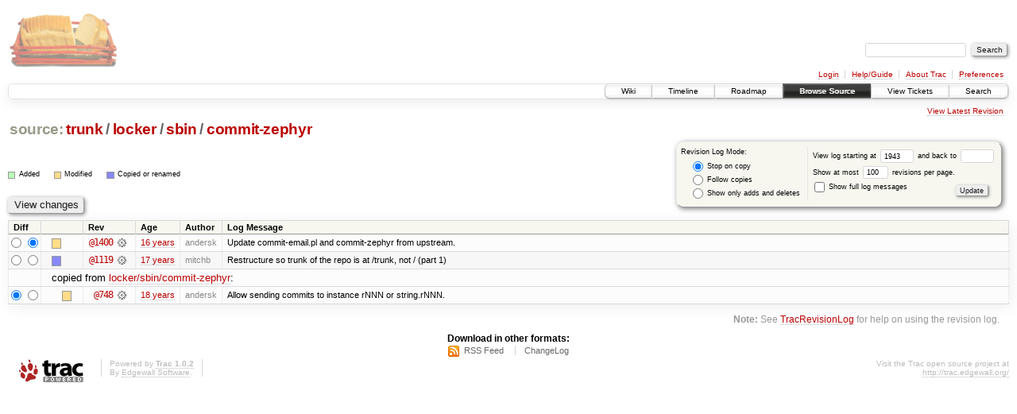

--- FILE ---
content_type: text/html;charset=utf-8
request_url: https://scripts.mit.edu/trac/log/trunk/locker/sbin/commit-zephyr?rev=1943
body_size: 13318
content:
<!DOCTYPE html PUBLIC "-//W3C//DTD XHTML 1.0 Strict//EN" "http://www.w3.org/TR/xhtml1/DTD/xhtml1-strict.dtd">
<html xmlns="http://www.w3.org/1999/xhtml">
  
  


  <head>
    <title>
      trunk/locker/sbin/commit-zephyr (log) – scripts.mit.edu
    </title>
      <meta http-equiv="Content-Type" content="text/html; charset=UTF-8" />
      <meta http-equiv="X-UA-Compatible" content="IE=edge" />
    <!--[if IE]><script type="text/javascript">
      if (/^#__msie303:/.test(window.location.hash))
        window.location.replace(window.location.hash.replace(/^#__msie303:/, '#'));
    </script><![endif]-->
        <link rel="search" href="/trac/search" />
        <link rel="help" href="/trac/wiki/TracGuide" />
        <link rel="alternate" href="/trac/log/trunk/locker/sbin/commit-zephyr?format=rss&amp;rev=1943&amp;limit=100&amp;mode=stop_on_copy" type="application/rss+xml" class="rss" title="RSS Feed" /><link rel="alternate" href="/trac/log/trunk/locker/sbin/commit-zephyr?format=changelog&amp;rev=1943&amp;limit=100&amp;mode=stop_on_copy" type="text/plain" title="ChangeLog" />
        <link rel="up" href="/trac/browser/trunk/locker/sbin?rev=1943" title="Parent directory" />
        <link rel="start" href="/trac/wiki" />
        <link rel="stylesheet" href="/trac/chrome/common/css/trac.css" type="text/css" /><link rel="stylesheet" href="/trac/chrome/common/css/diff.css" type="text/css" /><link rel="stylesheet" href="/trac/chrome/common/css/browser.css" type="text/css" />
        <link rel="shortcut icon" href="/trac/chrome/common/trac.ico" type="image/x-icon" />
        <link rel="icon" href="/trac/chrome/common/trac.ico" type="image/x-icon" />
      <link type="application/opensearchdescription+xml" rel="search" href="/trac/search/opensearch" title="Search scripts.mit.edu" />
      <script type="text/javascript" charset="utf-8" src="/trac/chrome/common/js/jquery.js"></script>
      <script type="text/javascript" charset="utf-8" src="/trac/chrome/common/js/babel.js"></script>
      <script type="text/javascript" charset="utf-8" src="/trac/chrome/common/js/trac.js"></script>
      <script type="text/javascript" charset="utf-8" src="/trac/chrome/common/js/search.js"></script>
    <script type="text/javascript">
      jQuery(document).ready(function($) {
        $(".trac-autofocus").focus();
        $(".trac-target-new").attr("target", "_blank");
        setTimeout(function() { $(".trac-scroll").scrollToTop() }, 1);
        $(".trac-disable-on-submit").disableOnSubmit();
      });
    </script>
  </head>
  <body>
    <div id="banner">
      <div id="header">
        <a id="logo" href="http://scripts.mit.edu/trac/"><img src="/trac/chrome/site/scripts.png" alt="" /></a>
      </div>
      <form id="search" action="/trac/search" method="get">
        <div>
          <label for="proj-search">Search:</label>
          <input type="text" id="proj-search" name="q" size="18" value="" />
          <input type="submit" value="Search" />
        </div>
      </form>
      <div id="metanav" class="nav">
    <ul>
      <li class="first"><a href="/trac/login">Login</a></li><li><a href="/trac/wiki/TracGuide">Help/Guide</a></li><li><a href="/trac/about">About Trac</a></li><li class="last"><a href="/trac/prefs">Preferences</a></li>
    </ul>
  </div>
    </div>
    <div id="mainnav" class="nav">
    <ul>
      <li class="first"><a href="/trac/wiki">Wiki</a></li><li><a href="/trac/timeline">Timeline</a></li><li><a href="/trac/roadmap">Roadmap</a></li><li class="active"><a href="/trac/browser">Browse Source</a></li><li><a href="/trac/query">View Tickets</a></li><li class="last"><a href="/trac/search">Search</a></li>
    </ul>
  </div>
    <div id="main">
      <div id="ctxtnav" class="nav">
        <h2>Context Navigation</h2>
        <ul>
          <li class="last first"><a href="/trac/browser/trunk/locker/sbin/commit-zephyr">View Latest Revision</a></li>
        </ul>
        <hr />
      </div>
    <div id="content" class="log">
      <h1>
<a class="pathentry first" href="/trac/browser?rev=1943" title="Go to repository root">source:</a>
<a class="pathentry" href="/trac/browser/trunk?rev=1943" title="View trunk">trunk</a><span class="pathentry sep">/</span><a class="pathentry" href="/trac/browser/trunk/locker?rev=1943" title="View locker">locker</a><span class="pathentry sep">/</span><a class="pathentry" href="/trac/browser/trunk/locker/sbin?rev=1943" title="View sbin">sbin</a><span class="pathentry sep">/</span><a class="pathentry" href="/trac/browser/trunk/locker/sbin/commit-zephyr?rev=1943" title="View commit-zephyr">commit-zephyr</a>
<br style="clear: both" />
</h1>
      <form id="prefs" action="" method="get">
        <div>
          <input type="hidden" name="action" value="stop_on_copy" />
          <div class="choice">
            <fieldset>
              <legend>Revision Log Mode:</legend>
              <label>
                <input type="radio" id="stop_on_copy" name="mode" value="stop_on_copy" checked="checked" />
                Stop on copy
              </label>
              <label>
                <input type="radio" id="follow_copy" name="mode" value="follow_copy" />
                Follow copies
              </label>
              <label>
                <input type="radio" id="path_history" name="mode" value="path_history" />
                Show only adds and deletes
              </label>
            </fieldset>
          </div>
          <label>
              View log starting at
              <input type="text" id="rev" name="rev" value="1943" size="5" />
            </label>
            <label>
              and back to
              <input type="text" id="stop_rev" name="stop_rev" size="5" />
            </label><br />
          <label>
              Show at most
              <input type="text" id="limit" name="limit" value="100" size="3" maxlength="3" />
              revisions per page.
            </label><br />
          <label>
            <input type="checkbox" id="verbose" name="verbose" />
            Show full log messages
          </label>
        </div>
        <div class="buttons">
          <input type="submit" value="Update" />
        </div>
      </form>
      <div class="diff">
        <div class="legend" id="file-legend">
          <h3>Legend:</h3>
          <dl>
            <dt class="add"></dt><dd>Added</dd>
            <dt class="mod"></dt><dd>Modified</dd>
            <dt class="cp"></dt><dd>Copied or renamed</dd>
          </dl>
        </div>
      </div>
      <form class="printableform" action="/trac/changeset" method="get">
        <div class="buttons">
          <input type="hidden" name="reponame" />
          <input type="submit" value="View changes" title="Diff from Old Revision to New Revision (as selected in the Diff column)" />
        </div>
        <table class="listing chglist">
          <thead>
            <tr>
              <th class="diff" title="Old / New">Diff</th>
              <th class="change"></th>
              <th class="rev">Rev</th>
              <th class="age">Age</th>
              <th class="author">Author</th>
              <th class="summary">Log Message</th>
            </tr>
          </thead>
          <tbody>
                <tr class="even">
                  <td class="diff">
                    <input type="radio" name="old" value="1400@trunk/locker/sbin/commit-zephyr" title="From [1400]" />
                    <input type="radio" name="new" value="1400@trunk/locker/sbin/commit-zephyr" checked="checked" title="To [1400]" />
                  </td>
                    <td class="change" style="padding-left: 1em">
                      <a href="/trac/log/trunk/locker/sbin/commit-zephyr?rev=1400" title="View log starting at this revision">
                        <span class="edit"></span>
                        <span class="comment">(edit)</span>
                      </a>
                    </td>
                    <td class="rev">
                      <a href="/trac/browser/trunk/locker/sbin/commit-zephyr?rev=1400" title="Browse at revision 1400">
                        @1400</a>
                        <a class="chgset" href="/trac/changeset/1400/trunk/locker/sbin/commit-zephyr" title="View changeset [1400] restricted to trunk/locker/sbin/commit-zephyr"> </a>
                    </td>
                    <td class="age"><a class="timeline" href="/trac/timeline?from=2009-12-27T05%3A43%3A50-05%3A00&amp;precision=second" title="See timeline at Dec 27, 2009, 5:43:50 AM">16 years</a></td>
                    <td class="author">andersk</td>
                    <td class="summary">
                      Update commit-email.pl and commit-zephyr from upstream.
                    </td>
                </tr>
                <tr class="odd">
                  <td class="diff">
                    <input type="radio" name="old" value="1119@trunk/locker/sbin/commit-zephyr" title="From [1119]" />
                    <input type="radio" name="new" value="1119@trunk/locker/sbin/commit-zephyr" title="To [1119]" />
                  </td>
                    <td class="change" style="padding-left: 1em">
                      <a href="/trac/log/trunk/locker/sbin/commit-zephyr?rev=1119" title="View log starting at this revision">
                        <span class="copy"></span>
                        <span class="comment">(copy)</span>
                      </a>
                    </td>
                    <td class="rev">
                      <a href="/trac/browser/trunk/locker/sbin/commit-zephyr?rev=1119" title="Browse at revision 1119">
                        @1119</a>
                        <a class="chgset" href="/trac/changeset/1119/trunk/locker/sbin/commit-zephyr" title="View changeset [1119] restricted to trunk/locker/sbin/commit-zephyr"> </a>
                    </td>
                    <td class="age"><a class="timeline" href="/trac/timeline?from=2009-05-10T14%3A27%3A18-04%3A00&amp;precision=second" title="See timeline at May 10, 2009, 2:27:18 PM">17 years</a></td>
                    <td class="author">mitchb</td>
                    <td class="summary">
                      Restructure so trunk of the repo is at /trunk, not / (part 1)
                    </td>
                </tr>
                <tr class="even">
                  <td></td>
                  <td class="copyfrom_path" colspan="6" style="padding-left: 1em">
                    copied from <a href="/trac/browser/locker/sbin/commit-zephyr?rev=748">locker/sbin/commit-zephyr</a>:
                  </td>
                </tr>
                <tr class="even">
                  <td class="diff">
                    <input type="radio" name="old" value="748@locker/sbin/commit-zephyr" checked="checked" title="From [748]" />
                    <input type="radio" name="new" value="748@locker/sbin/commit-zephyr" title="To [748]" />
                  </td>
                    <td class="change" style="padding-left: 2em">
                      <a href="/trac/log/locker/sbin/commit-zephyr?rev=748" title="View log starting at this revision">
                        <span class="edit"></span>
                        <span class="comment">(edit)</span>
                      </a>
                    </td>
                    <td class="rev">
                      <a href="/trac/browser/locker/sbin/commit-zephyr?rev=748" title="Browse at revision 748">
                        @748</a>
                        <a class="chgset" href="/trac/changeset/748/locker/sbin/commit-zephyr" title="View changeset [748] restricted to locker/sbin/commit-zephyr"> </a>
                    </td>
                    <td class="age"><a class="timeline" href="/trac/timeline?from=2008-05-04T21%3A44%3A51-04%3A00&amp;precision=second" title="See timeline at May 4, 2008, 9:44:51 PM">18 years</a></td>
                    <td class="author">andersk</td>
                    <td class="summary">
                      Allow sending commits to instance rNNN or string.rNNN.
                    </td>
                </tr>
          </tbody>
        </table>
      </form>
      <div id="help"><strong>Note:</strong> See <a href="/trac/wiki/TracRevisionLog">TracRevisionLog</a>
        for help on using the revision log.</div>
    </div>
    <div id="altlinks">
      <h3>Download in other formats:</h3>
      <ul>
        <li class="first">
          <a rel="nofollow" href="/trac/log/trunk/locker/sbin/commit-zephyr?format=rss&amp;rev=1943&amp;limit=100&amp;mode=stop_on_copy" class="rss">RSS Feed</a>
        </li><li class="last">
          <a rel="nofollow" href="/trac/log/trunk/locker/sbin/commit-zephyr?format=changelog&amp;rev=1943&amp;limit=100&amp;mode=stop_on_copy">ChangeLog</a>
        </li>
      </ul>
    </div>
    </div>
    <div id="footer" lang="en" xml:lang="en"><hr />
      <a id="tracpowered" href="http://trac.edgewall.org/"><img src="/trac/chrome/common/trac_logo_mini.png" height="30" width="107" alt="Trac Powered" /></a>
      <p class="left">Powered by <a href="/trac/about"><strong>Trac 1.0.2</strong></a><br />
        By <a href="http://www.edgewall.org/">Edgewall Software</a>.</p>
      <p class="right">Visit the Trac open source project at<br /><a href="http://trac.edgewall.org/">http://trac.edgewall.org/</a></p>
    </div>
  </body>
</html>